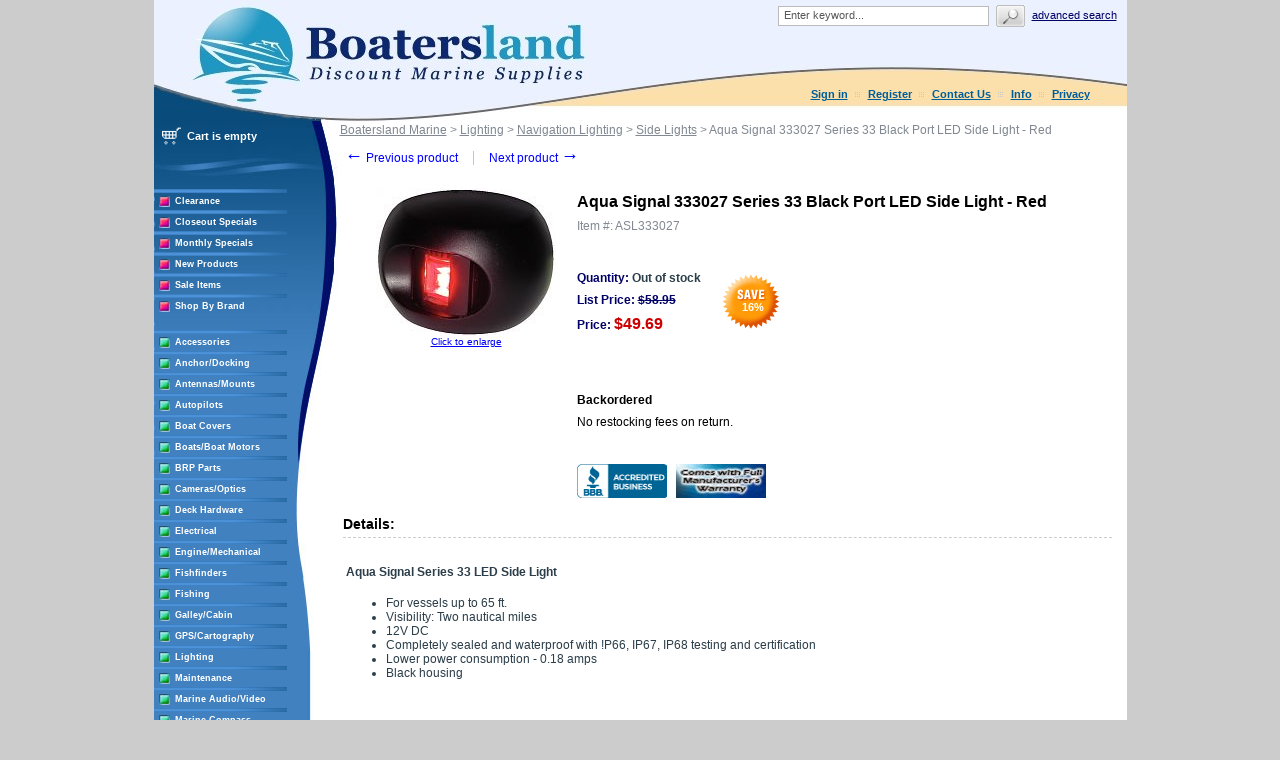

--- FILE ---
content_type: text/html; charset=utf-8
request_url: https://www.google.com/recaptcha/api2/aframe
body_size: -84
content:
<!DOCTYPE HTML><html><head><meta http-equiv="content-type" content="text/html; charset=UTF-8"></head><body><script nonce="05Fk0isyDPeZSXzvZIRF7A">/** Anti-fraud and anti-abuse applications only. See google.com/recaptcha */ try{var clients={'sodar':'https://pagead2.googlesyndication.com/pagead/sodar?'};window.addEventListener("message",function(a){try{if(a.source===window.parent){var b=JSON.parse(a.data);var c=clients[b['id']];if(c){var d=document.createElement('img');d.src=c+b['params']+'&rc='+(localStorage.getItem("rc::a")?sessionStorage.getItem("rc::b"):"");window.document.body.appendChild(d);sessionStorage.setItem("rc::e",parseInt(sessionStorage.getItem("rc::e")||0)+1);localStorage.setItem("rc::h",'1769908135671');}}}catch(b){}});window.parent.postMessage("_grecaptcha_ready", "*");}catch(b){}</script></body></html>

--- FILE ---
content_type: text/javascript
request_url: https://ep1.adtrafficquality.google/bg/_g_nsx4UqdKyh4jifORbPXmprgjQBmtGe2MFDd6ZQuE.js
body_size: 20824
content:
//# sourceMappingURL=[data-uri]
(function(){var F=function(b,w,L,C,V,K,W,Q,D,N){for(N=53;N!=87;)if(N==w)N=(C-3&4)<3&&C-1>=29?45:93;else if(N==93)N=C+1>=7&&C<<1<b?28:59;else{if(N==59)return D;if(N==53)N=w;else if(N==28)D=L,N=59;else if(N==45){a:{if((W=(Q=z.trustedTypes,V),!Q)||!Q.createPolicy){D=W;break a}try{W=Q.createPolicy(K,{createHTML:q,createScript:q,createScriptURL:q})}catch(k){if(z.console)z.console[L](k.message)}D=W}N=93}}},q=function(b){return F.call(this,25,57,b,6)},z=this||self;(0,eval)(function(b,w){return(w=F(25,57,"error",30,null,"bg"))&&b.eval(w.createScript("1"))===1?function(L){return w.createScript(L)}:function(L){return""+L}}(z)(Array(Math.random()*7824|0).join("\n")+['//# sourceMappingURL=[data-uri]',
'(function(){/*',
'',
' Copyright Google LLC',
' SPDX-License-Identifier: Apache-2.0',
'*/',
'var NK=function(N,L,w,C,D,W,z,Q){for(z=53;z!=87;)if(z==53)z=57;else if(z==59)z=(N|64)==N?86:45;else if(z==45)z=(N+6&56)>=N&&(N+6^27)<N?37:28;else if(z==34){a:{for(W in D)if(C.call(void 0,D[W],W,D)){Q=L;break a}Q=w}z=93}else if(z==57)z=(N<<1&6)>=4&&N>>2<9?34:93;else if(z==4)Q=Math.floor(this.K()),z=59;else{if(z==28)return Q;if(z==93)z=N+4>>4<4&&(N>>1&15)>=8?4:59;else if(z==86){a:{if(typeof C==="string"){Q=typeof w!=="string"||w.length!=L?-1:C.indexOf(w,0);break a}for(D=0;D<C.length;D++)if(D in C&&C[D]===w){Q=D;break a}Q=-1}z=45}else z==37&&(typeof C.className=="string"?C.className=w:C.setAttribute&&C.setAttribute(L,w),z=28)}},wk=function(N,L,w,C,D){for(C=26;C!=20;)if(C==92)C=(L&126)==L?38:12;else if(C==44)this[this+""]=this,C=6;else{if(C==6)return D;C==38?(this.l=w,C=12):C==17?C=(L<<1&7)==2?32:92:C==32?(D=h(15,N,8192,false,w),C=92):C==26?C=17:C==12&&(C=(L-9^13)<L&&(L-4|5)>=L?44:6)}},I=function(N,L,w,C,D,W,z,Q,q,V,K){for(K=44;K!=80;)if(K==5)K=(C<<1&15)>=11&&C-9<29?0:87;else if(K==87)K=(C|24)==C?20:61;else if(K==91)q++,K=45;else if(K==86)oa(16,28,N,null,z,L,Q,W,D),K=61;else{if(K==94)return V;K==69?(bH.call(this,w,N||CE.bK(),L),K=94):K==7?(q=N,K=73):K==36?(I(0,L,false,26,D[q],W,z,Q),K=91):K==20?K=Q&&Q.once?86:59:K==61?K=((C|2)&15)==2?32:79:K==45?K=q<D.length?36:61:K==73?K=45:K==32?(t(N,w,L),L[Q8]=2796,K=79):K==0?(V=(D=L>>>N*w,-~(D|255)-(D&-256)+(D|-256)),K=87):K==59?K=Array.isArray(D)?7:67:K==79?K=(C<<1&15)==2?69:94:K==44?K=5:K==67&&(z=DZ(75,36,z),W&&W[iH]?W.u.add(String(D),z,w,l(14,Q,null)?!!Q.capture:!!Q,L):a(L,null,false,10,w,D,Q,z,W),K=61)}},KE=function(N,L,w,C,D,W,z,Q,q,V){for(q=68;q!=15;)if(q==95)W=C.type,Q=C.proxy,z.removeEventListener?z.removeEventListener(W,Q,C.capture):z.detachEvent?z.detachEvent(zk(53,24,"on",W),Q):z.addListener&&z.removeListener&&z.removeListener(Q),qK--,D=FL(z,18),q=23;else if(q==85)z=C.src,q=63;else if(q==39)q=D.O6==L?12:87;else if(q==84)D=C.type,q=40;else if(q==91)V8(28,15,true,C),q=86;else if(q==9)V=L&&L.parentNode?L.parentNode.removeChild(L):null,q=53;else{if(q==54)return V;if(q==63)q=z&&z[iH]?58:95;else{if(q==51)throw Error("Invalid decorator function "+L);if(q==58)KE(11,L,z.u,C),q=87;else if(q==31)q=typeof L!=="function"?51:81;else{if(q==22)throw Error("Invalid class name "+w);q==49?q=typeof C!=="number"&&C&&!C.ZJ?85:87:q==87?q=(N-7^14)>=N&&(N-8^4)<N?60:81:q==42?(L.YT&&L.YT.forEach(w,void 0),q=54):q==36?q=(N|24)==N?49:87:q==10?(delete w.N[D],w.O6--,q=36):q==44?(KE(17,L,D,C),q=39):q==70?(V8(28,17,w,C),q=87):q==64?q=(N&59)==N?84:36:q==12?(D.src=null,z[ka]=null,q=87):q==68?q=64:q==81?q=((N|1)&15)==3?9:53:q==53?q=N-8&25?54:42:q==86?q=w.N[D].length==L?10:36:q==60?q=w?31:22:q==40?q=D in w.N&&Gk(15,81,L,w.N[D],C)?91:36:q==23&&(q=D?44:70)}}}},Gk=function(N,L,w,C,D,W,z,Q,q){for(Q=27;Q!=86;)if(Q==13)C.M8(function(V){W=V},w,D),q=W,Q=29;else if(Q==31)Q=((L^25)&N)>=0&&L+5>>4<1?13:29;else if(Q==29)Q=(L<<1&N)==4?56:73;else if(Q==27)Q=31;else if(Q==83)q=Object.prototype.hasOwnProperty.call(w,Al)&&w[Al]||(w[Al]=++y8),Q=40;else if(Q==58)Q=(L^95)>>4?8:20;else if(Q==88)Jl.call(this),this.u=new hl(this),this.wt=this,this.q8=null,Q=58;else if(Q==73)Q=(L|40)==L?88:58;else if(Q==20)z=NK(66,1,D,C),(W=z>=w)&&Array.prototype.splice.call(C,z,1),q=W,Q=8;else if(Q==56)this.n++,C=w-this.V,this.V+=C/this.n,this.nU+=C*(w-this.V),Q=73;else{if(Q==40)return q;Q==8&&(Q=(L^26)&9?40:83)}},oa=function(N,L,w,C,D,W,z,Q,q,V,K,b){for(K=99;K!=4;)if(K==40)oa(16,24,0,null,D,W,z,Q,q[V]),K=66;else if(K==70)K=L<<2&14?33:5;else if(K==98)C=Math.floor(Math.random()*this.n),C<50&&(this.o[C]=w),K=7;else if(K==78)V=w,K=34;else if(K==29)K=V<q.length?40:33;else if(K==17)K=L+4>>2<L&&(L+5&72)>=L?72:7;else if(K==34)K=29;else if(K==46)K=(L&46)==L?53:70;else{if(K==31)return b;K==5?K=Array.isArray(q)?78:57:K==72?(this.n++,K=44):K==7?K=L+3>>3==2?52:31:K==33?K=(L|88)==L?22:17:K==99?K=46:K==81?(this.o.push(w),K=7):K==57?(D=DZ(75,38,D),Q&&Q[iH]?Q.u.add(String(q),D,true,l(20,z,C)?!!z.capture:!!z,W):a(W,null,false,N,true,q,z,D,Q),K=33):K==52?(b=h(23,0,8192,true,w),K=31):K==44?K=this.o.length<50?81:98:K==66?(V++,K=29):K==22?(this.r6=this.r6,this.i=this.i,K=17):K==53&&(z=typeof W,Q=z!=C?z:W?Array.isArray(W)?"array":z:"null",b=Q==D||Q==C&&typeof W.length==w,K=70)}},aa=function(N,L,w,C,D,W,z,Q,q,V,K,b,k){if(L+5>>1<L&&(L-4^17)>=L)if(w=OQ("null",D,"number")==="array"?D:[D],this.O)C(this.O);else try{N=!this.A.length&&!this.X,T([Ia,[],w,C,W],21,this),W&&!N||E(62,0,this,W,true)}catch(F){tl(2,this,30,F,"~"),C(this.O)}return((L&29)==L&&(k=b=function(){for(var F=3;F!=16;){if(F==91)return G;if(F==73)F=z==W?37:52;else if(F==52)F=z==C?95:20;else if(F==3)F=w.l==w?4:16;else if(F==83)Q&&q&&Q.removeEventListener(q,b,dk),F=16;else if(F==95){var y=!w.A.length&&!w.X;F=(T(A,61,w),y&&E(14,0,w,false,false),91)}else if(F==37){var G=E(30,(T(A,29,w),0),w,false,false);F=91}else if(F==20)G=lH(w,"load",A,null),F=91;else if(F==78)var A=[(F=73,Ra),D,N,void 0,Q,q,arguments];else F==4&&(F=w.B?78:83)}}),L|32)==L&&(V=rk,K=N&C,w=[-27,13,53,-51,31,-40,w,-2,-51,72],q=UQ[z.T](z.A_),q[z.T]=function(F){K+=(Q=F,6+C*N),K&=C},q.concat=function(F,y,G,A){return A=(Q=(F=(y=D%16+1,-37)*D*D*Q+1*D*D*y-y*Q+37*Q*Q-481*D*Q+K-2775*Q+w[K+51&C]*D*y+(V()|W)*y,void 0),w[F]),w[(G=K+37,-1-~(G|C)-(G^C))+(2+(N&-3)-(N^2))]=A,w[K+(N&2)]=13,A},k=q),k},a=function(N,L,w,C,D,W,z,Q,q,V,K,b,k,F,y,G){for(F=93;F!=21;)if(F==9)F=V?90:44;else if(F==39)F=N?10:44;else if(F==63)F=b.proxy?18:27;else if(F==6)q.addListener(k),F=22;else if(F==68)F=(C&26)==C?75:18;else{if(F==95)return G;if(F==20)F=(C^70)>>3==2?16:77;else if(F==46)q=l(16,z,w)?!!z.capture:!!z,Q=DZ(75,6,Q),F=87;else if(F==78)a(N,0,null,42,D,W[K],z,Q),F=73;else if(F==97)F=Array.isArray(W)?76:46;else if(F==76)K=L,F=7;else if(F==80)F=q.addListener&&q.removeListener?6:84;else if(F==75)F=W?8:56;else if(F==93)F=68;else{if(F==56)throw Error("Invalid event type");if(F==34)W=XL(74,N,7,w),z=NK(65,L,D,W)>=0,F=53;else if(F==87)F=N&&N[iH]?66:39;else if(F==22)qK++,F=18;else if(F==16){a:{if(W=(D=H.trustedTypes,N),!D||!D.createPolicy){G=W;break a}try{W=D.createPolicy(w,{createHTML:eF,createScript:eF,createScriptURL:eF})}catch(A){if(H.console)H.console[L](A.message)}G=W}F=77}else{if(F==84)throw Error("addEventListener and attachEvent are unavailable.");F==53?(G=z,F=95):F==66?(N.u.remove(String(W),Q,q,D),F=44):F==24?(q.attachEvent(zk(53,25,"on",W.toString()),k),F=22):F==17?F=K<W.length?78:44:F==77?F=(C|40)==C?97:44:F==2?F=N.classList?67:34:F==8?(K=l(8,z,L)?!!z.capture:!!z,(V=FL(q,3))||(q[ka]=V=new hl(q)),b=V.add(W,Q,D,K,N),F=63):F==32?(y=function(){},y.prototype=N.prototype,L.Z=N.prototype,L.prototype=new y,L.prototype.constructor=L,L.fB=function(A,d,O){for(var U=27;U!=80;)if(U==89)r[Y-w]=arguments[Y],U=40;else if(U==40)Y++,U=43;else{if(U==22)return N.prototype[d].apply(A,r);if(U==43)U=Y<arguments.length?89:22;else if(U==57)U=43;else if(U==27)var r=Array((U=57,arguments).length-w),Y=w}},F=20):F==71?F=q.addEventListener?91:54:F==54?F=q.attachEvent?24:80:F==18?F=C>>1&30?20:32:F==7?F=17:F==73?(K++,F=17):F==44?F=(C&45)==C?2:95:F==67?(z=N.classList.contains(D),F=53):F==10?(V=FL(N,19),F=9):F==91?(Ya||(z=K),z===void 0&&(z=w),q.addEventListener(W.toString(),k,z),F=22):F==27?(k=V8(28,29),b.proxy=k,k.src=q,k.listener=b,F=71):F==90&&((b=V.U6(W,Q,q,D))&&KE(28,0,true,b),F=44)}}}},V8=function(N,L,w,C,D,W,z,Q,q,V,K,b){for(b=38;b!=79;)if(b==39)V=function(k){return w.call(V.src,V.listener,k)},w=Tk,K=V,b=64;else if(b==66)q=z=w,W=[],b=24;else if(b==19)b=q<D.length?3:58;else if(b==33)b=(L+8^5)>=L&&L-7<<1<L?66:4;else if(b==24)b=19;else if(b==15)W[z++]=Q,b=2;else if(b==3)Q=D.charCodeAt(q),b=6;else if(b==45)b=(L+3^31)>=L&&(L-3^14)<L?39:64;else if(b==58)K=W,b=4;else if(b==89)C.ZJ=w,C.listener=null,C.proxy=null,C.src=null,C.w6=null,b=33;else if(b==64)b=(L-9|N)>=L&&L+6>>1<L?89:33;else if(b==2)q++,b=19;else{if(b==4)return K;b==6?b=Q>C?55:15:b==55?(W[z++]=Q&C,Q>>=8,b=15):b==38&&(b=45)}},XL=function(N,L,w,C,D,W,z,Q,q,V,K,b){for(K=83;K!=99;)if(K==34)b=L.classList?L.classList:T(C,86,"class",L).match(/\\S+/g)||[],K=40;else if(K==N)Array.isArray(z)&&(z=z.join(" ")),q="aria-"+W,K=39;else if(K==91)D.setAttribute(q,z),K=11;else if(K==33)V=ZZ,W in V?D.setAttribute(q,V[W]):D.removeAttribute(q),K=11;else if(K==6)K=(w+5&50)<w&&(w-7^31)>=w?34:40;else if(K==40)K=(w>>1&11)==1?93:81;else if(K==81)K=(w-5|56)>=w&&(w-6|48)<w?N:11;else if(K==44)Q={},ZZ=(Q.atomic=false,Q.autocomplete="none",Q.dropeffect="none",Q.haspopup=false,Q.live=C,Q.multiline=false,Q.multiselectable=false,Q.orientation="vertical",Q.readonly=false,Q.relevant="additions text",Q.required=false,Q.sort="none",Q[L]=false,Q.disabled=false,Q.hidden=false,Q.invalid="false",Q),K=33;else if(K==93)b=UQ[C](UQ.prototype,{document:L,propertyIsEnumerable:L,length:L,console:L,replace:L,floor:L,pop:L,prototype:L,call:L,stack:L,splice:L,parent:L}),K=81;else if(K==83)K=6;else if(K==32)K=ZZ?33:44;else if(K==39)K=z===""||z==void 0?32:91;else if(K==11)return b},zk=function(N,L,w,C,D,W,z,Q,q){for(q=71;q!=35;)if(q==76)q=(L+6^2)>=L&&(L+8^16)<L?68:5;else{if(q==5)return Q;if(q==68)this.Qq=H.document||document,q=5;else if(q==96)q=(L<<2&8)<5&&(L-6&7)>=2?72:76;else if(q==71)q=22;else if(q==72)Q=C in EQ?EQ[C]:EQ[C]=w+C,q=76;else if(q==22)q=(L&111)==L?N:96;else if(q==N){a:{if(z=C.length,z>w){for(D=(W=Array(z),w);D<z;D++)W[D]=C[D];Q=W;break a}Q=[]}q=96}}},P=function(N,L,w,C,D,W,z){if((N&((N+5^22)<N&&(N-5|19)>=N&&(C=UQ[w.T](w.vM),C[w.T]=function(){return L},C.concat=function(Q){L=Q},z=C),61))==N)a:{if(L.J){z=pE(L.D,L);break a}z=(C=uH(6,L,true,8),-~(C|128)-2*(C&-129)-(~C^128)+2*(C|-129)&&(C^=128,w=uH(6,L,true,2),C=(C<<2)+(w|0)),C)}if((N^34)<13&&(N^5)>>4>=0){for(W=(D=P(28,C),L);w>L;w--)W=W<<8|Py(C);t(D,C,W)}return z},DZ=function(N,L,w,C,D,W,z,Q,q,V,K){for(V=17;V!=80;)if(V==0)z=W.length,Q=typeof W==="string"?W.split(C):W,q=w,V=60;else if(V==89)V=(L|4)>>4<4&&(L<<1&3)>=2?N:43;else if(V==43)V=(L<<1&15)==2?1:30;else if(V==17)V=20;else if(V==38)w(function(b){b(C)}),K=[function(){return C},function(){}],V=65;else if(V==13)V=q<z?61:8;else if(V==39)V=94;else if(V==74)V=Q<w.length?12:83;else if(V==78)q++,V=13;else if(V==8)V=(L&56)==L?38:65;else if(V==N)z=[],W=Q=0,V=96;else if(V==60)V=13;else if(V==20)V=(L^53)>>4?8:0;else if(V==83)K=z,V=43;else if(V==61)q in Q&&D.call(void 0,Q[q],q,W),V=78;else if(V==12)D=D<<C|w[Q],W+=C,V=39;else if(V==56)V=94;else if(V==37)Q++,V=74;else{if(V==30)return K;if(V==90)W-=8,z.push(D>>W&255),V=56;else if(V==96)V=74;else if(V==1)vy.call(this,w?w.type:""),this.relatedTarget=this.currentTarget=this.target=null,this.button=this.screenY=this.screenX=this.clientY=this.clientX=this.offsetY=this.offsetX=0,this.key="",this.charCode=this.keyCode=0,this.metaKey=this.shiftKey=this.altKey=this.ctrlKey=false,this.state=null,this.pointerId=0,this.pointerType="",this.timeStamp=0,this.lK=null,w&&this.init(w,C),V=30;else if(V==94)V=W>7?90:37;else if(V==65)V=(L>>2&7)==1?84:89;else if(V==84){a:{if(typeof w==="function"){K=w;break a}K=w[w[fE]||(w[fE]=function(b){return w.handleEvent(b)}),fE]}V=89}}},h=function(N,L,w,C,D,W,z,Q,q,V,K){for(K=72;K!=54;)if(K==72)K=63;else if(K==60)V=this.n===0?0:Math.sqrt(this.nU/this.n),K=43;else if(K==57)K=(N&59)==N?42:0;else if(K==63)K=(N-7^20)>=N&&(N-9^30)<N?60:43;else if(K==42)this[this+""]=this,V=Promise.resolve(),K=0;else if(K==35){a:if(z=window.btoa){for(Q="",q=L;q<D.length;q+=w)Q+=String.fromCharCode.apply(null,D.slice(q,q+w));W=z(Q),C&&(W=W.replace(/\\+/g,"-").replace(/\\//g,"_").replace(/=/g,"")),V=W;break a}K=5}else if(K==5)K=(N&83)==N?68:85;else{if(K==85)return V;K==43?K=(N&124)==N?41:57:K==41?(this.type=L,this.currentTarget=this.target=w,this.defaultPrevented=this.Aj=false,K=57):K==68?(V=!!(D=C.E6,(D|L)-(D^w)+(~D&w)),K=85):K==0&&(K=(N-9|12)<N&&(N+1&60)>=N?35:5)}},By=function(N,L,w,C,D,W,z,Q,q){for(q=12;q!=38;)if(q==37)q=(L-7|53)>=L&&(L+4&61)<L?61:91;else{if(q==91)return Q;if(q==12)q=35;else if(q==61)Q=gk(16,w,C,W)&&h(65,w,W,C)!=D&&(!(z=C.Us,-~(z|W)-(z&~W)+(z|~W))||C.dispatchEvent(mE(2,8,4,32,1,2,D,W)))&&!C.i,q=91;else if(q==18)this.src=w,this.O6=0,this.N={},q=37;else if(q==22)q=L-5&15?87:11;else if(q==64)q=22;else if(q==35)q=L-4<<2>=L&&(L-4|26)<L?64:22;else if(q==9){for(z in((D={},Array.prototype.forEach).call(XL(N,w,19,"string"),function(V){D[V]=true}),Array.prototype.forEach).call(C,function(V){D[V]=true}),W="",D)W+=W.length>0?" "+z:z;q=(NK(12,"class",W,w),87)}else q==11?q=w.classList?68:9:q==68?(Array.prototype.forEach.call(C,function(V,K,b){for(b=30;b!=49;)b==91?b=a(w,1,"string",5,V)?49:4:b==35?(w.classList.add(V),b=49):b==30?b=w.classList?35:91:b==4&&(K=T("string",84,"class",w),NK(13,"class",K+(K.length>0?" "+V:V),w),b=49)}),q=87):q==87&&(q=(L&42)==L?18:37)}},T=function(N,L,w,C,D,W,z,Q,q){for(Q=4;Q!=18;)if(Q==61)w.A.splice(0,0,N),Q=44;else if(Q==4)Q=68;else if(Q==39)W.classList?W.classList.remove(z):a(W,C,D,9,z)&&NK(44,N,Array.prototype.filter.call(XL(74,W,9,D),function(V){return V!=z}).join(w),W),Q=67;else if(Q==55)Q=(L^25)>>4==4?86:75;else if(Q==53)C=N,q=function(){return C<w.length?{done:false,value:w[C++]}:{done:true}},Q=55;else if(Q==44)Q=(L|7)>>4?55:53;else if(Q==67)Q=(L&91)==L?66:77;else if(Q==66)q=N,Q=77;else if(Q==77)Q=L-5&7?44:61;else if(Q==68)Q=L<<1&15?67:39;else if(Q==86)q=typeof C.className==N?C.className:C.getAttribute&&C.getAttribute(w)||"",Q=75;else if(Q==75)return q},xa=function(N,L,w,C,D,W,z,Q,q,V,K,b,k,F,y){for(F=75;F!=77;)if(F==27)F=33;else if(F==61)F=(N|7)>>4?33:27;else if(F==36)F=(N-2^29)<N&&(N-7^25)>=N?42:41;else{if(F==41)return y;if(F==75)F=61;else if(F==42)y=(V=sQ[L.substring(0,3)+"_"])?V(L.substring(3),w,C,D,W,z,Q,q):DZ(75,8,w,L),F=41;else if(F==33)F=(N|48)==N?51:36;else if(F==51){a:{if(W.l=((W.j+=(k=(K=(q=W.ST>(D||W.tj++,L)&&W.X&&W.u0&&W.eT<=1&&!W.J&&!W.R&&(!D||W.mj-w>1)&&document.hidden==0,(z=W.tj==4)||q)?W.K():W.KU,K-W.KU),k>>14>L),W.F)&&(W.F=(b=W.F,V=(W.j+1>>2)*(k<<2),(V|L)+~(b&V)-(~b|V))),W.j+1)>>2!=L||W.l,z||q)W.KU=K,W.tj=L;if(!q){y=false;break a}if(K-(W.ST>W.X2&&(W.X2=W.ST),W).uK<W.ST-(C?255:D?5:2)){y=false;break a}y=(W.R=((t(333,W,(Q=v(W,(W.mj=w,D)?371:333),W).h),W).A.push([nE,Q,D?w+1:w,W.g,W.L]),SF),true)}F=36}}},cy=function(N,L,w,C,D,W,z,Q,q){return(w&((w&99)==w&&(W=Py(C),(W|0)+(~W^N)-(W|-129)&&(W=(D=W&127,z=Py(C)<<L,-(D|0)-1-2*~(D|z)+(D|~z))),q=W),93))==w&&(q=(z=D[W]<<L,Q=D[(W|0)+1]<<16,(Q|0)-(~z^Q)+(z|~Q))|D[(W|2)-~(W&2)-1]<<C|D[(W&3)- -4+(W^3)+(W|-4)]),q},E=function(N,L,w,C,D,W,z,Q,q,V,K){for(V=73;V!=17;)if(V==34){a:if(w.A.length){(w.X&&":TQR:TQR:"(),w).X=true,w.u0=C;try{Q=w.K(),w.uK=Q,w.KU=Q,w.tj=L,w.X2=L,z=FL(0,9,"~","load",null,C,w),W=D?0:10,q=w.K()-w.uK,w.GO+=q,w.DJ&&w.DJ(q-w.H,w.g,w.L,w.X2),w.H=L,w.L=false,w.g=false,q<W||w.d6--<=L||(q=Math.floor(q),w.RI.push(q<=254?q:254))}finally{w.X=false}K=z;break a}V=68}else if(V==10)V=(N<<1&16)<4&&N-9>>4>=2?84:76;else if(V==84)L.classList?Array.prototype.forEach.call(w,function(b){T("class",32," ",1,"string",L,b)}):NK(43,"class",Array.prototype.filter.call(XL(74,L,8,"string"),function(b){return!(NK(64,1,b,w)>=0)}).join(" "),L),V=76;else{if(V==76)return K;if(V==16)this.listener=D,this.proxy=null,this.src=w,this.type=C,this.capture=!!L,this.w6=W,this.key=++jh,this.CU=this.ZJ=false,V=59;else if(V==59)V=N+2&15?68:34;else if(V==11)V=N>>1&10?59:16;else if(V==73)V=11;else if(V==88){for(z in Q=L,C.N){for(D=C.N[W=L,z];W<D.length;W++)++Q,V8(28,16,w,D[W]);delete (C.O6--,C.N)[z]}V=10}else V==68&&(V=(N>>1&3)==1?88:10)}},gk=function(N,L,w,C,D,W,z){for(W=74;W!=9;)if(W==74)W=94;else if(W==60)W=(N|40)==N?41:62;else if(W==94)W=(N^24)>>4?17:91;else if(W==17)W=(N-2|26)>=N&&(N-9|60)<N?37:60;else if(W==41)Nf.call(this),L||wG||(wG=new o5),this.F2=false,this.BM=this.Jj=this.YT=this.N8=this.W=null,this.kl=false,this.BD=void 0,W=62;else if(W==37)L.bK=function(){return L.aI?L.aI:L.aI=new L},L.aI=void 0,W=60;else if(W==91)z=!!(D=w.F_,(C|L)- -1+(D|~C)),W=17;else if(W==62)return z},tl=function(N,L,w,C,D,W,z,Q,q,V,K){for(K=62;K!=4;)if(K==56)K=(w-3^15)<w&&(w+4&44)>=w?48:9;else if(K==48)L.O=((L.O?L.O+D:"E:")+C.message+":"+C.stack).slice(0,2048),K=9;else if(K==41)K=(w>>N&7)>=N&&((w|8)&4)<1?81:56;else if(K==62)K=41;else if(K==81)W=C,W=(q=W<<13,N*~(W&q)-~W-~q),W=(Q=W>>17,-(~W^Q)+(~W&Q)+(W|~Q)),W=(z=W<<5,-(~W^z)+(~W&z)+(W|~z)),(W=-(L|0)+(W|L)-~L+(~W^L))||(W=1),V=D^W,K=56;else if(K==9)return V},mE=function(N,L,w,C,D,W,z,Q,q,V){for(V=94;V!=76;)if(V==45)V=(L|N)&5?57:49;else if(V==94)V=27;else{if(V==57)return q;if(V==35)V=(L|24)==L?69:45;else if(V==69)q=Math.floor(this.GO+(this.K()-this.uK)),V=45;else if(V==27)V=((L^6)&8)<3&&L+4>>4>=1?11:35;else if(V==49){a:{switch(Q){case D:q=z?"disable":"enable";break a;case W:q=z?"highlight":"unhighlight";break a;case w:q=z?"activate":"deactivate";break a;case 8:q=z?"select":"unselect";break a;case 16:q=z?"check":"uncheck";break a;case C:q=z?"focus":"blur";break a;case 64:q=z?"open":"close";break a}throw Error("Invalid component state");}V=57}else if(V==11){a:{if(this.n===0){q=[0,0];break a}q=(this.o.sort(function(K,b){return K-b}),[this.n,this.o[this.o.length>>1]])}V=35}}},Cg=function(N,L,w,C,D,W,z,Q,q,V,K,b){for(b=24;b!=25;)if(b==0)b=N<C.length?9:99;else if(b==23)b=(W=Lg[D])?91:54;else if(b==74)b=Q?82:97;else if(b==11)b=74;else if(b==81)b=(z>>1&8)<4&&(z<<2&7)>=0?96:17;else if(b==68)b=(q=w)?84:13;else if(b==13)Q=this.constructor,b=11;else if(b==84)this.v=q,b=22;else if(b==38)b=74;else if(b==82)D=Gk(15,14,Q),b=23;else if(b==24)b=81;else if(b==99)q+=q<<3,q=(D=q>>11,-(q&D)+-2-~D-(~q|D)),W=q+(q<<15)>>>0,Q=new Number((V=(1<<w)-1,-1-~(W|V)-(W^V))),Q[0]=(W>>>w)%L,K=Q,b=17;else if(b==54)Q=(N=Object.getPrototypeOf(Q.prototype))&&N.constructor,b=38;else if(b==64)b7.call(this,L),b=68;else if(b==9)q+=C.charCodeAt(N),q+=q<<10,q^=q>>6,b=26;else if(b==91)b=97;else if(b==17)b=z+8>>1<z&&(z+8&61)>=z?64:22;else if(b==88)b=0;else if(b==97)q=W?typeof W.bK==="function"?W.bK():new W:null,b=84;else if(b==26)N++,b=0;else{if(b==22)return K;b==96&&(q=N=0,b=88)}},FL=function(N,L,w,C,D,W,z,Q,q,V,K,b,k,F,y,G){for(k=(F=10,21);;)try{if(F==56)break;else if(F==78)y=function(A){A&&Q.appendChild(typeof A==="string"?z.createTextNode(A):A)},V=D,F=21;else if(F==21)F=31;else{if(F==46)return b;if(F==19)k=21,tl(2,z,28,G,w),F=5;else if(F==89)y(K),F=61;else if(F==10)F=29;else if(F==74)F=z.A.length?50:16;else if(F==55)F=74;else if(F==90)F=(L>>1&7)==1?14:42;else if(F==31)F=V<W.length?45:46;else if(F==76)F=!oa(16,10,w,N,C,K)||l(6,K,null)&&K.nodeType>0?89:63;else if(F==29)F=(L-9^11)>=L&&L+7>>1<L?55:90;else if(F==64)F=W&&z.R?33:17;else if(F==45)K=W[V],F=76;else if(F==61)V++,F=31;else if(F==50)z.R=D,Q=z.A.pop(),F=26;else if(F==16)b=q,F=90;else if(F==33)V=z.R,V(function(){E(78,N,z,true,true)}),F=16;else if(F==14)w=N[ka],b=w instanceof hl?w:null,F=42;else if(F==17)F=74;else if(F==5)k=21,F=64;else if(F==26)k=76,q=lH(z,C,Q,D),F=5;else if(F==42)F=(L>>2&11)==1?78:46;else if(F==63){a:{if(K&&typeof K.length==w){if(l(18,K,null)){q=typeof K.item=="function"||typeof K.item=="string";break a}if(typeof K==="function"){q=typeof K.item=="function";break a}}q=false}F=(DZ(75,50,0,"",y,q?zk(53,3,0,K):K),61)}}}catch(A){if(k==21)throw A;k==76&&(G=A,F=19)}},l=function(N,L,w,C,D,W,z,Q,q,V,K,b,k,F,y){for(F=17;F!=46;)if(F==48)F=(N&62)==N?82:77;else if(F==77)F=N+7>>1<N&&(N-9^14)>=N?94:54;else if(F==54)F=(N-5&7)==2?75:6;else if(F==75){a:{if(!(z=L.u.N[String(D)],z)){y=true;break a}for(K=!(z=z.concat(),0),Q=w;Q<z.length;++Q)(q=z[Q])&&!q.ZJ&&q.capture==W&&(V=q.w6||q.src,b=q.listener,q.CU&&KE(16,w,L.u,q),K=b.call(V,C)!==false&&K);y=K&&!C.defaultPrevented}F=6}else if(F==82)C=typeof L,y=C=="object"&&L!=w||C=="function",F=77;else if(F==94)k=function(){},W=void 0,C=$2(w,function(G,A){for(A=22;A!=98;)A==10?(L&&SF(L),W=G,k(),k=void 0,A=98):A==22&&(A=k?10:98)},!!L),D=C[1],z=C[0],y={invoke:function(G,A,d,O,U,r,Y){for(r=45;r!=1;){if(r==82)return O=z(d),G&&G(O),O;r==54?r=W?20:11:r==43?r=A?54:82:r==11?(U=k,k=function(){U(),SF(Y)},r=1):r==20?(Y(),r=1):r==45&&(Y=function(){W(function(Z){SF(function(){G(Z)})},d)},r=43)}},pe:function(G){D&&D(G)}},F=54;else if(F==17)F=48;else if(F==6)return y},W8=function(N,L,w,C,D,W,z,Q){for(Q=43;Q!=9;)if(Q==30)Q=L>>N<16&&(L>>1&3)>=N?22:5;else if(Q==95)Q=(L&123)==L?79:30;else if(Q==79)z=!!(W=C.es,-~(W&D)+(W^D)+(~W^D))&&gk(17,w,C,D),Q=30;else{if(Q==5)return z;Q==43?Q=95:Q==22&&(Q=5)}},Dl=function(N,L,w,C,D,W,z,Q,q,V,K){for(V=29;V!=55;)if(V==52)D=true,V=54;else if(V==86)V=(L+6&63)>=L&&(L-1|6)<L?97:N;else if(V==97){a:{for(q=w;q<D.length;++q)if(Q=D[q],!Q.ZJ&&Q.listener==C&&Q.capture==!!z&&Q.w6==W){K=q;break a}K=-1}V=N}else if(V==45)z=new Qg(C,this),W=w.w6||w.src,Q=w.listener,w.CU&&KE(29,0,true,w),D=Q.call(W,z),V=54;else if(V==58)V=w.ZJ?52:45;else if(V==54)K=D,V=62;else if(V==29)V=23;else if(V==79)V=86;else{if(V==N)return K;V==62?V=(L-4|45)>=L&&(L+1^29)<L?79:86:V==23&&(V=(L|5)>>3==1?58:62)}},qf=function(N,L,w,C,D,W){w.xT.length>D?i7([zD,36],L,N,w):(w.xT.push(w.B.slice()),w.B[W]=void 0,t(W,w,C))},b7=function(N){return gk.call(this,40,N)},FD=function(N,L,w,C,D,W){return l.call(this,9,L,N,w,C,D,W)},Vg=function(N,L,w){return I.call(this,L,w,N,9)},g=function(N,L,w,C,D,W,z,Q,q){if(w.l==w)for(q=v(w,N),N==90||N==330||N==40?(W=function(V,K,b,k,F,y,G,A,d){for(A=83,G=61;;)try{if(A==96)break;else if(A==2)A=q.q2!=k?38:98;else if(A==98)q.push(q.rt[b&7]^V),A=96;else{if(A==68)throw G=61,d;A==15?(G=55,q.rt=Kg(8,6,2,F,24,cy(128,24,5,8,q,K),cy(128,24,8,8,q,(K|0)+4)),A=98):A==83?(b=q.length,k=(b|0)-4>>3,A=2):A==38&&(q.q2=k,K=(y=k<<3,(y&4)-~(y&4)+-10-(~y^4)),F=[0,0,Q[1],Q[2]],A=15)}}catch(O){if(G==61)throw O;G==55&&(d=O,A=68)}},Q=v(w,244)):W=function(V){q.push(V)},C&&W(C&255),D=0,z=L.length;D<z;D++)W(L[D])},i7=function(N,L,w,C,D,W,z,Q,q,V,K,b,k,F){if(!C.N2&&(K=void 0,N&&N[0]===zD&&(K=N[2],L=N[1],N=void 0),b=v(C,386),b.length==0&&(z=v(C,371)>>3,b.push(L,z>>8&255,z&255),K!=void 0&&b.push(K&255)),D="",N&&(N.message&&(D+=N.message),N.stack&&(D+=":"+N.stack)),Q=v(C,229),Q[0]>3)){(W=(D=k2(((D=D.slice(0,(q=Q[0],(q|3)+~(q|3)+(~q^3)-2*(~q|3))),Q)[0]-=(k=D.length,2*(k|3)-(k&-4)-(~k&3)),D),192),C).l,C).l=C;try{C.yq?(F=(F=v(C,409))&&F[F.length-1]||95,(V=v(C,382))&&V[V.length-1]==F||g(382,[F&255],C)):g(409,[95],C),g(90,S(2,D.length).concat(D),C,w)}finally{C.l=W}}},GD=function(){return Dl.call(this,80,17)},k2=function(N,L,w,C,D,W,z,Q,q,V,K,b,k){for(C=(V=N.replace(/\\r\\n/g,"\\n"),D=0,[]),K=0;D<V.length;D++)W=V.charCodeAt(D),W<128?C[K++]=W:(W<2048?C[K++]=(q=W>>6,-(q|0)+2*(q&L)+(q&-193)+(q^L)):((W&64512)==55296&&D+1<V.length&&(Q=V.charCodeAt(D+1),(Q|0)+~Q-~(Q|64512)-(Q^64512))==56320?(W=(k=1023-(~W&1023)<<10,2*(65536|k)-2*~(65536&k)+-65537+~k)+(z=V.charCodeAt(++D),1023+(~z^1023)-(~z|1023)),C[K++]=(b=W>>18,-1-~(b|240)),C[K++]=W>>12&63|128):C[K++]=(w=W>>12,(w|0)-(~w^224)+(~w|224)),C[K++]=W>>6&63|128),C[K++]=W&63|128);return C},Py=function(N){return N.J?pE(N.D,N):uH(6,N,true,8)},$2=function(N,L,w,C,D,W,z,Q,q){return xa.call(this,18,N,L,w,C,D,W,z,Q,q)},Af=function(N,L,w,C){w=P(8,(C=P(9,L),L)),g(w,S(N,v(L,C)),L)},Jf=function(N,L,w,C,D,W,z,Q){if(!w.O){w.eT++;try{for(Q=(D=0,w).h,W=void 0;--L;)try{if((z=void 0,w).J)W=pE(w.J,w);else{if(D=v(w,333),D>=Q)break;W=v(w,(z=(t(371,w,D),P)(N,w),z))}xa(49,(W&&W[yg]&2048?W(w,L):i7([zD,21,z],0,12,w),0),L,false,false,w)}catch(q){v(w,C)?i7(q,22,12,w):t(C,w,q)}if(!L){if(w.PM){Jf(28,(w.eT--,179774305633),w,105);return}i7([zD,33],0,12,w)}}catch(q){try{i7(q,22,12,w)}catch(V){tl(2,w,29,V,"~")}}w.eT--}},hf=function(N,L){function w(){this.o=(this.n=0,[])}return[function(C){L.cD(C),N.cD(C)},(N=(L=(w.prototype.l0=(w.prototype.cD=function(C,D){return oa.call(this,16,3,C,D)},function(){return mE.call(this,2,17)}),new w),new w),function(C){return N=new (C=L.l0().concat(N.l0()),w),C})]},uH=function(N,L,w,C,D,W,z,Q,q,V,K,b,k,F,y,G,A,d){if(d=v(L,333),d>=L.h)throw[zD,31];for(A=(Q=(z=(k=C,d),0),L.aP.length);k>0;)F=z>>3,W=z%8,q=8-(W|0),V=q<k?q:k,K=L.mT[F],w&&(y=z,D=L,D.U!=y>>N&&(D.U=y>>N,b=v(D,349),D.LU=Kg(8,6,2,[0,0,b[1],b[2]],24,D.F,D.U)),K^=L.LU[F&A]),Q|=(K>>8-(W|0)-(V|0)&(1<<V)-1)<<(k|0)-(V|0),z+=V,k-=V;return t(333,L,(d|0)+(G=Q,C|0)),G},OV=function(N,L,w,C,D,W){return v(w,(t(333,w,(Jf(N,D,w,((W=v(w,333),w.mT)&&W<w.h?(t(333,w,w.h),qf(12,0,w,L,C,333)):t(333,w,L),105)),W)),496))},eF=function(N){return T.call(this,N,17)},I5=function(N,L){function w(){this.nU=this.V=this.n=0}return[function(C){(L.II(C),N).II(C)},(N=(L=((w.prototype.II=function(C,D){return Gk.call(this,15,18,C,D)},w).prototype.f7=function(){return h.call(this,21)},new w),new w),function(C){return N=new (C=[L.f7(),N.f7(),L.V,N.V],w),C})]},tf=function(N,L,w,C,D,W,z){((W=(w=P(53,(D=P(21,(C=-4-2*~(L&4)+-2+(~L&(z=L&3,4)),N)),N)),v(N,D)),C)&&(W=k2(""+W,192)),z&&g(w,S(2,W.length),N),g)(w,W,N)},dG=function(N,L,w,C){try{C=N[((L|0)+2)%3],N[L]=(N[L]|0)-(N[(2*(L|1)-(L&-2)-(~L&1))%3]|0)-(C|0)^(L==1?C<<w:C>>>w)}catch(D){throw D;}},o5=function(){return zk.call(this,53,18)},S=function(N,L,w,C,D){for(D=(N|1)+~(N&1)-3*((w=[],~N)&1)-(N|-2);D>=0;D--)w[2*(N&1)- -2+-4+(N^1)-(D|0)]=(C=L>>D*8,255+(C&-256)-(C^255));return w},l7=function(N,L,w,C,D){return By.call(this,74,5,N,L,w,C,D)},Jl=function(){return oa.call(this,16,89)},rG=function(N,L){for(var w=33;w!=55;)if(w==28)D++,w=27;else if(w==96){var C=arguments[z];for(W in C)N[W]=C[W];var D=(w=37,0)}else if(w==19)w=32;else if(w==27)w=D<R5.length?17:43;else if(w==43)z++,w=32;else if(w==37)w=27;else if(w==17){var W=R5[D];Object.prototype.hasOwnProperty.call(C,W)&&(N[W]=C[W]),w=28}else if(w==33)var z=(w=19,1);else w==32&&(w=z<arguments.length?96:55)},P8=function(N,L,w,C,D,W,z,Q,q,V,K){for(K=(N.A_=XL((N.aP=N[(N.cM=XD,N).yC=UV,a5],74),{get:function(){return this.concat()}},11,N.T),N.vM=UQ[N.T](N.A_,{value:{value:{}}}),0),V=[];K<360;K++)V[K]=String.fromCharCode(K);if((N.h_=(N.LU=(N.R=null,N.uK=0,N.s6=((N.j=1,N).D=void 0,(N.KU=0,N).RI=(N.u0=false,N.IP=0,N.A=[],N.g=(q=window.performance||{},false),N.vD=[],[]),N.J=void 0,N.QC=(N.H=0,0),(N.ST=0,N.mj=(N.b0=[],10001),N.mT=(N.tj=(N.Tz=(N.h=0,N.GO=0,[]),void 0),[]),(N.L=(N.B=[],N.eT=0,false),N.xT=[],N.O=void 0,N.zO=void 0,N.F=void 0,N).U=void 0,N.N2=false,N.d6=25,N.X=!(N.i0=W,1),N.X_=function(b){return wk.call(this,0,8,b)},N.yq=false,N.DJ=Q,N.l=N,N).X2=0,[]),void 0),q.timeOrigin||(q.timing||{}).navigationStart)||0,L&&L.length==2)&&(N.b0=L[1],N.Tz=L[0]),w)try{N.zO=JSON.parse(w)}catch(b){N.zO={}}E(((T([((t(382,N,(I(273,function(b,k,F,y,G,A,d,O){t((y=v(b,(O=v(b,(d=(A=(F=(k=(G=P(29,b),P(57,b)),P(9,b)),P(5,b)),v(b,A)),k)),F)),G),b,aa(y,20,b,1,O,2,d))},(I(452,(t(264,(N.gt=(I(128,function(b){P(34,0,4,b)},(I(361,function(b){Af(1,b)},N,(t(((I(233,function(b,k,F,y,G,A,d,O,U,r,Y,Z,f,p,X){for(X=39;X!=3;)if(X==54)X=b.l==b?37:3;else if(X==62)X=OQ("null",Z,"number")=="object"?92:54;else if(X==37)f=0,p=p>0?p:1,U=Z.length,X=7;else if(X==92){for(A in y=[],Z)y.push(A);Z=(X=54,y)}else X==39?X=xa(48,0,k,true,true,b)?3:36:X==45?X=f<U?64:3:X==64?(F(Z.slice(f,(f|0)+(p|0)),r),X=75):X==75?(f+=p,X=45):X==7?X=45:X==36&&(O=P(56,b),G=P(8,b),d=P(25,b),Y=P(24,b),Z=v(b,O),r=v(b,Y),F=v(b,G),p=v(b,d),X=62)},N,(I(253,(I(428,function(b,k,F,y,G,A){t((A=v((G=v(b,(F=P(9,(y=P((k=P(21,b),25),b),b)),k)),b),y),F),b,G[A])},(I(57,function(b,k,F){F=(k=P(25,b),v(b.l,k)),F[0].removeEventListener(F[1],F[2],dk)},(t(180,N,(t(105,N,(t(244,N,(I(322,(I(98,function(b,k,F,y,G){for(G=42;G!=10;)G==29?(F=P(21,b),y[F]=b.B[F],G=78):G==88?G=y?53:70:G==78?(k--,G=94):G==53?(k=Py(b),G=89):G==42?(y=b.xT.pop(),G=88):G==44?(y[386]=b.B[386],y[229]=b.B[229],b.B=y,G=10):G==94?G=k>0?29:44:G==89?G=94:G==70&&(t(333,b,b.h),G=10)},(I(437,function(b,k,F,y){t((y=P(25,(k=(F=P(25,b),Py(b)),b)),y),b,v(b,F)>>>k)},N,(I(372,function(b,k){t((k=P(57,b),k),b,[])},(t(40,N,(I(373,(I((I(240,function(b,k,F,y,G,A,d,O){for(O=1;O!=39;)O==4?O=b.l==b?77:39:O==77?(y=v(b,G),d=v(b,k),F=v(b,A),d[y]=F,O=36):O==0?(b.F=uH(6,b,false,32),b.U=void 0,O=39):O==90?O=y==2?0:39:O==1?(k=P(29,b),G=P(28,b),A=P(8,b),O=4):O==66?(b.U=void 0,O=90):O==36&&(O=k==349?66:39)},N,(t(181,N,(t(409,(I(265,function(b){tf(b,4)},N,(I((t(386,(I(502,function(b,k){qf(12,(k=v(b,P(9,b)),0),b.l,k,104,333)},N,(I(87,(t((I(54,(I(121,(I(172,(I(158,function(b,k,F,y,G){t((y=(F=(G=P(21,(k=P(57,b),b)),v(b,k)),OQ("null",F,"number")),G),b,y)},(t(330,((new Vg((t(496,(I(231,function(b,k,F,y,G){(y=v(b,(G=v((k=(F=P(25,b),P)(21,b),b),F)!=0,k)),G)&&t(333,b,y)},(t(381,(t(113,N,(I(101,function(b){tf(b,3)},N,(I(454,function(b){Af(4,b)},N,(I(212,(I(50,(t(444,(t(371,N,(t(333,N,0),0)),N),0),function(b,k,F,y,G,A){for(A=33;A!=69;)A==1?(G.push(Py(b)),A=71):A==71?(k++,A=76):A==33?(y=P(57,b),F=cy(128,7,3,b),G=[],k=0,A=40):A==76?A=k<F?1:25:A==40?A=76:A==25&&(t(y,b,G),A=69)}),N,50),function(b,k,F,y,G,A,d,O,U,r){for(r=65;r!=92;)r==62?(y=EV(56,8,b.l,0,1),O=y.I,A=y.Zz,U=O.length,G=y.jT,d=y.Es,F=U==0?new A[G]:U==1?new A[G](O[0]):U==2?new A[G](O[0],O[1]):U==3?new A[G](O[0],O[1],O[2]):U==4?new A[G](O[0],O[1],O[2],O[3]):2(),t(d,b,F),r=92):r==65&&(r=xa(56,0,k,false,true,b)?92:62)}),N,16),32)),66)),I(360,function(b,k,F,y,G,A,d,O,U,r,Y){for(Y=46;Y!=24;)Y==59?Y=A!==0?48:24:Y==46?(k=P(5,b),r=P(24,b),y=P(5,b),F=P(21,b),U=v(b,F),A=v(b.l,k),G=v(b,y),O=v(b,r),Y=59):Y==48&&(d=aa(U,5,b,1,G,2,1,A,O),A.addEventListener(O,d,dk),v(b,264).push(function(){A.removeEventListener(O,d,dk)}),t(444,b,[A,O,d]),Y=24)},N,48),0)),I(291,function(){},N,66),N),H),N),16),N),{}),"Submit"))).dispose(),N),pg(4)),N),34),function(b,k,F,y,G){t((G=v(b,(F=v(b,(k=(y=P(9,b),P(29,b)),y)),k)),k),b,G+F)}),N,50),function(b,k,F,y,G,A,d,O){for(O=41;O!=70;)O==61?(t(G,b,F),O=70):O==1?O=31:O==98?O=31:O==31?O=y--?4:61:O==4?(d=((d|0)+(cy(128,7,33,b)|0))%A,F+=V[k[d]],O=1):O==41&&(G=P(53,b),y=cy(128,7,32,b),F="",k=v(b,257),A=k.length,d=0,O=98)}),N,16),N.oP=0,function(b,k,F,y,G,A,d){for(d=72;d!=83;)if(d==70)y=b.vD[k],d=15;else if(d==39)H.clearTimeout(y.C7),T(y.Os,53,b),T(y.K7,37,b),d=47;else if(d==72){for(G in F=v((A=Py(b),b),307),delete F[A],F)if(G!=="t"&&Object.hasOwn(F,G))return;d=(k=0,55)}else d==15?d=y.Ss?47:39:d==64?(b.vD.length=0,d=83):d==19?d=k<b.vD.length?70:64:d==55?d=19:d==47&&(k++,d=19)}),N,64),90),N,pg(4)),function(b,k,F,y,G,A,d,O,U,r,Y,Z,f,p,X,LE,jF,R){for(R=53;R!=18;)R==39?R=13:R==92?R=68:R==97?(Z[LE]||(k[LE]=jF(y)),R=76):R==59?R=86:R==13?R=F<X?33:85:R==53?(jF=function(B,n){for(;A<B;)f|=Py(b)<<A,A+=8;return n=f&(A-=B,(1<<B)-1),f>>=B,n},O=P(53,b),f=A=0,G=(jF(3)|0)+1,X=jF(5),Y=U=0,Z=[],R=92):R==55?(y=((Y|0)-1).toString(2).length,LE=0,k=[],R=87):R==36?(I(O,function(B,n,M,$a,Wy,e){for(e=25;e!=13;)e==58?(M.push(n),e=49):e==39?(n=k[$a],e=67):e==15?(Wy.push(P(56,B)),e=9):e==78?e=$a<X?39:84:e==84?(B.J=P(15,r.slice(),B),B.D=P(14,M,B),e=13):e==5?e=78:e==66?e=20:e==47?(n=Wy[n],e=58):e==67?e=Z[$a]?58:66:e==49?($a++,e=78):e==20?e=n>=Wy.length?15:47:e==25?($a=0,M=[],Wy=[],e=5):e==9&&(e=20)},b,64),R=18):R==90?(d=jF(1),Z.push(d),Y+=d?0:1,R=75):R==46?R=86:R==76?(LE++,R=47):R==47?R=LE<X?97:88:R==86?R=p--?80:36:R==22?(F++,R=13):R==88?(F=0,R=39):R==80?(r.push(v(b,P(24,b))),R=59):R==85?(r=[],p=G,R=46):R==87?R=47:R==75?(U++,R=68):R==68?R=U<X?90:55:R==33&&(Z[F]&&(k[F]=P(53,b)),R=22)}),N,32),50)),t(317,N,N),N),[]),362),function(b,k,F,y){t((F=P(57,(y=(k=P(24,b),P(56,b)),b)),F),b,v(b,k)||v(b,y))},N,34),N.dt=0,64)),N),[]),[165,0,0])),66)),499),function(b,k,F){t((F=P(8,(k=P(29,b),b)),F),b,""+v(b,k))},N,18),function(b,k,F,y,G){for(G=84;G!=54;)G==84?G=xa(57,0,k,false,true,b)?54:87:G==87&&(F=P(56,b),y=P(24,b),t(y,b,function(A){return eval(A)}(Zl(v(b.l,F)))),G=54)}),N,64),pg(4))),N),32),34)),N),48),function(b,k,F,y,G,A){t((G=(k=P(28,(F=P(5,(y=P(28,b),b)),b)),v(b,F)),A=v(b,y)==G,k),b,+A)}),N,48),[0,0,0])),438)),[])),N),18),N),34),function(b,k,F,y,G,A){t((G=v(b,(y=(F=(A=P(8,(k=P(24,b),b)),P(53,b)),v(b,A)),k)),F),b,G in y|0)}),N,32),48)),t)(307,N,{}),229),N,[2048]),50)),N),18),0),N),[]),function(b,k,F,y,G,A){for(A=17;A!=61;)A==51?(F=EV(56,8,b,0,1),y=F.jT,G=F.Zz,A=55):A==55?A=b.l==b||y==b.X_&&G==b?69:61:A==17?A=xa(55,0,k,false,true,b)?61:51:A==69&&(t(F.Es,b,y.apply(G,F.I)),b.KU=b.K(),A=61)}),N,18),N),16),[])),C)||T([Q8],45,N),u7),D],37,N),T)([H8,z],69,N),46),0,N,true,true)},v8=function(N,L){return E.call(this,48,N,L)},fg=function(){return W8.call(this,2,5)},Qg=function(N,L){return DZ.call(this,75,65,N,L)},x,OQ=function(N,L,w,C,D){if((C=typeof L,C)=="object")if(L){if(L instanceof Array)return"array";if(L instanceof Object)return C;if(D=Object.prototype.toString.call(L),D=="[object Window]")return"object";if(D=="[object Array]"||typeof L.length==w&&typeof L.splice!="undefined"&&typeof L.propertyIsEnumerable!="undefined"&&!L.propertyIsEnumerable("splice"))return"array";if(D=="[object Function]"||typeof L.call!="undefined"&&typeof L.propertyIsEnumerable!="undefined"&&!L.propertyIsEnumerable("call"))return"function"}else return N;else if(C=="function"&&typeof L.call=="undefined")return"object";return C},gG=function(){return xa.call(this,3)},lH=function(N,L,w,C,D,W,z,Q,q,V,K,b,k){if((b=w[0],b)==Ia){if(z=N.P(w))z.C7=H.setTimeout(function(F){T((T(z.Os,77,(F=(z.Ss=true,!N.A.length)&&!N.X,N)),z.K7),29,N),F&&E(14,0,N,true,true)},z.timeout),N.vD.push(z)}else if(b==ma)N.d6=25,N.L=true,N.QC=N.hj()-w[2],N.P(w);else if(b==a5){Q=w[1][3];try{q=N.O||N.P(w)}catch(F){tl(2,N,32,F,"~"),q=N.O}(Q((W=N.K(),q)),N).H+=N.K()-W}else if(b==nE)w[3]&&(N.g=true),w[4]&&(N.L=true),N.P(w);else if(b==u7)N.g=true,N.P(w);else if(b==H8){try{for(K=0;K<N.s6.length;K++)try{V=N.s6[K],V[0][V[1]](V[2])}catch(F){}}catch(F){}((0,w[1])(function(F,y){N.M8(F,true,y)},function(F){T([yg],21,(F=!N.A.length&&!N.X,N)),F&&E(30,0,N,true,false)},function(F){return N.oI(F)},(D=(N.s6=[],N.K()),function(F,y,G){return N.J_(F,y,G)})),N).H+=N.K()-D}else{if(b==Ra)return k=w[2],t(266,N,w[6]),t(496,N,k),N.P(w);b==yg?(N.P(w),N.B=C,N.mT=[],N.RI=[]):b==Q8&&H.document.readyState==="loading"&&(N.R=function(F,y){function G(A){for(A=89;A!=80;)A==89?A=y?80:56:A==56&&(y=true,H.document.removeEventListener("DOMContentLoaded",G,dk),H.removeEventListener(L,G,dk),F(),A=80)}H.document.addEventListener("DOMContentLoaded",(y=false,G),dk),H.addEventListener(L,G,dk)})}},v=function(N,L,w){if((w=N.B[L],w)===void 0)throw[zD,30,L];if(w.value)return w.create();return w.create(L*1*L+13*L+75),w.prototype},Kg=function(N,L,w,C,D,W,z,Q,q,V){for(q=C[Q=(V=0,C)[3]|0,w]|0;V<14;V++)z=z>>>N|z<<D,Q=Q>>>N|Q<<D,Q+=q|0,z+=W|0,W=W<<3|W>>>29,Q^=V+1197,z^=q+1197,W^=z,q=q<<3|q>>>29,q^=Q;return[I(3,W,N,L),I(w,W,N,15),I(1,W,N,14),I(0,W,N,L),I(3,z,N,23),I(w,z,N,22),I(1,z,N,7),I(0,z,N,7)]},t=function(N,L,w){if(N==333||N==371)L.B[N]?L.B[N].concat(w):L.B[N]=P(11,w,L);else{if(L.N2&&N!=349)return;N==181||N==90||N==180||N==40||N==386||N==409||N==382||N==244||N==330||N==229?L.B[N]||(L.B[N]=aa(110,33,w,7,N,0,L)):L.B[N]=aa(145,32,w,7,N,0,L)}N==349&&(L.F=uH(6,L,false,32),L.U=void 0)},B8=function(N){return KE.call(this,66,N)},c=function(N,L,w,C,D,W,z,Q){Q=this;try{P8(this,N,L,D,z,W,C,w)}catch(q){tl(2,this,31,q,"~"),C(function(V){V(Q.O)})}},Tk=function(N,L,w,C,D,W){return Dl.call(this,80,9,N,L,w,C,D,W)},pg=function(N,L,w){for(w=34;w!=13;)if(w==60)L.push(Math.random()*255|0),w=48;else if(w==38)w=N--?60:67;else{if(w==67)return L;w==48?w=38:w==82?w=38:w==34&&(L=[],w=82)}},H=this||self,pE=function(N,L,w){return(w=N.create().shift(),L.J.create()).length||L.D.create().length||(L.J=void 0,L.D=void 0),w},Nf=function(){return Gk.call(this,15,41)},EV=function(N,L,w,C,D,W,z,Q,q,V){for(q=(Q=(W=(((V=P(L,(z=w[sV]||{},w)),z).Es=P(9,w),z).I=[],w.l==w?(Py(w)|C)-D:1),P)(5,w),C);q<W;q++)z.I.push(P(N,w));for(z.Zz=v(w,Q);W--;)z.I[W]=v(w,z.I[W]);return z.jT=v(w,V),z},bH=function(N,L,w,C,D,W,z,Q){return Cg.call(this,z,w,L,N,W,C,16,Q,D)},Mf=function(N,L,w,C,D){return E.call(this,8,N,C,L,D,w)},ng=function(N,L,w,C,D){if(N.length==3){for(D=0;D<3;D++)L[D]+=N[D];for(C=(w=[13,8,13,12,16,5,3,10,15],0);C<9;C++)L[3](L,C%3,w[C])}},hl=function(N){return By.call(this,74,8,N)},CE=function(){return By.call(this,74,28)},vy=function(N,L){return h.call(this,12,N,L)},Sh=function(N,L,w,C,D,W,z,Q,q,V,K,b,k,F){(L.push((w=(V=N[0]<<24,b=N[1]<<16,-~(V&b)-1+(V^b)),W=N[2]<<8,2*(W|0)+~W-(~w|W))|N[3]),L.push((z=N[4]<<24|N[5]<<16,K=N[6]<<8,-~(z|K)+(z&~K)+(~z|K))|N[7]),L).push((D=(q=(k=N[8]<<24,F=N[9]<<16,(F|0)+2*(k&~F)-(k^F)+(~k&F)),Q=N[10]<<8,(q|0)-(~q^Q)+(~q|Q)),C=N[11],(C|0)-~C+~(D|C)+2*(D&~C)))},Al="closure_uid_"+(Math.random()*1E9>>>0),y8=0,wG,Ya=function(N,L,w,C,D,W){for(D=(C=93,85);;)try{if(C==90)break;else{if(C==40)return D=85,L;if(C==70)L=false,w=Object.defineProperty({},"passive",{get:function(){L=true}}),C=57;else{if(C==74)return false;C==93?C=H.addEventListener&&Object.defineProperty?70:74:C==57?(D=2,N=function(){},H.addEventListener("test",N,w),H.removeEventListener("test",N,w),C=40):C==28&&(D=85,C=40)}}}catch(z){if(D==85)throw z;D==2&&(W=z,C=28)}}(),iH=(((a(vy,(Jl.prototype.S=((vy.prototype.stopPropagation=(vy.prototype.preventDefault=function(){this.defaultPrevented=true},function(){this.Aj=true}),(Jl.prototype.i=false,Jl).prototype.dispose=function(N){for(N=71;N!=43;)N==71?N=this.i?43:77:N==77&&(this.i=true,this.S(),N=43)},Jl.prototype)[Symbol.dispose]=function(){this.dispose()},function(N){for(N=28;N!=59;)N==28?N=this.r6?45:59:N==45?N=94:N==32?N=94:N==94?N=this.r6.length?41:59:N==41&&(this.r6.shift()(),N=32)}),Qg),2,67),Qg.prototype.init=function(N,L,w,C,D,W){for(W=18;W!=63;)W==30?(C=N.fromElement,W=93):W==18?(D=this.type=N.type,w=N.changedTouches&&N.changedTouches.length?N.changedTouches[0]:null,this.target=N.target||N.srcElement,this.currentTarget=L,C=N.relatedTarget,W=31):W==31?W=C?93:40:W==41?(C=N.toElement,W=93):W==72?W=w?33:88:W==40?W=D=="mouseover"?30:21:W==33?(this.clientX=w.clientX!==void 0?w.clientX:w.pageX,this.clientY=w.clientY!==void 0?w.clientY:w.pageY,this.screenX=w.screenX||0,this.screenY=w.screenY||0,W=7):W==93?(this.relatedTarget=C,W=72):W==21?W=D=="mouseout"?41:93:W==7?(this.button=N.button,this.keyCode=N.keyCode||0,this.key=N.key||"",this.charCode=N.charCode||(D=="keypress"?N.keyCode:0),this.ctrlKey=N.ctrlKey,this.altKey=N.altKey,this.shiftKey=N.shiftKey,this.metaKey=N.metaKey,this.pointerId=N.pointerId||0,this.pointerType=N.pointerType,this.state=N.state,this.timeStamp=N.timeStamp,this.lK=N,N.defaultPrevented&&Qg.Z.preventDefault.call(this),W=63):W==88&&(this.offsetX=N.offsetX,this.offsetY=N.offsetY,this.clientX=N.clientX!==void 0?N.clientX:N.pageX,this.clientY=N.clientY!==void 0?N.clientY:N.pageY,this.screenX=N.screenX||0,this.screenY=N.screenY||0,W=7)},Qg.prototype).stopPropagation=function(){(Qg.Z.stopPropagation.call(this),this).lK.stopPropagation?this.lK.stopPropagation():this.lK.cancelBubble=true},Qg).prototype.preventDefault=function(N){N=(Qg.Z.preventDefault.call(this),this).lK,N.preventDefault?N.preventDefault():N.returnValue=false},"closure_listenable_"+(Math.random()*1E6|0)),R5="constructor hasOwnProperty isPrototypeOf propertyIsEnumerable toLocaleString toString valueOf".split(" "),jh=0,ka=(hl.prototype.remove=((hl.prototype.hasListener=function(N,L,w,C,D){return NK(3,true,false,function(W,z,Q){for(Q=61;Q!=81;)if(Q==47)Q=41;else{if(Q==71)return false;if(Q==50)return true;Q==41?Q=z<W.length?16:71:Q==16?Q=w&&W[z].type!=D||C&&W[z].capture!=L?5:50:Q==61?(z=0,Q=47):Q==5&&(++z,Q=41)}},(D=(C=L!==void 0,(w=N!==void 0)?N.toString():""),this).N)},hl).prototype.U6=function(N,L,w,C,D,W){return W=this.N[(D=-1,N).toString()],W&&(D=Dl(80,7,0,L,W,C,w)),D>-1?W[D]:null},hl.prototype.add=function(N,L,w,C,D,W,z,Q,q,V){for(V=8;V!=42;)if(V==16)W.CU=false,V=11;else if(V==39)q=Dl(80,32,0,L,z,D,C),V=22;else if(V==8)Q=N.toString(),z=this.N[Q],V=60;else if(V==61)W=z[q],V=67;else if(V==67)V=w?11:16;else if(V==22)V=q>-1?61:93;else if(V==93)W=new Mf(!!C,Q,D,this.src,L),W.CU=w,z.push(W),V=11;else if(V==60)V=z?39:47;else if(V==47)z=this.N[Q]=[],this.O6++,V=39;else if(V==11)return W},function(N,L,w,C,D,W,z,Q){for(Q=60;Q!=62;)if(Q==82)delete this.N[W],this.O6--,Q=99;else if(Q==60)W=N.toString(),Q=47;else if(Q==37)D=this.N[W],z=Dl(80,31,0,L,D,C,w),Q=42;else if(Q==31)V8(28,18,true,D[z]),Array.prototype.splice.call(D,z,1),Q=97;else{if(Q==99)return true;if(Q==42)Q=z>-1?31:75;else{if(Q==33||Q==75)return false;Q==97?Q=D.length==0?82:99:Q==47&&(Q=W in this.N?37:33)}}}),"closure_lm_"+(Math.random()*1E6|0)),EQ={},qK=0,fE="__closure_events_fn_"+(Math.random()*1E9>>>0);(((((((a(Jl,Nf,2,65),Nf).prototype[iH]=true,x=Nf.prototype,x).kT=function(N){this.q8=N},x).addEventListener=function(N,L,w,C){I(0,C,false,24,N,this,L,w)},x).removeEventListener=function(N,L,w,C){a(this,0,null,43,C,N,w,L)},x).dispatchEvent=function(N,L,w,C,D,W,z,Q,q,V,K,b){for(b=40;b!=73;)if(b==84)w=new vy(w,z),b=63;else if(b==7)b=typeof w==="string"?84:71;else if(b==97)b=8;else if(b==6)K=w.currentTarget=V[q],Q=l(7,K,0,w,W,true)&&Q,b=9;else if(b==57)z=this.wt,w=N,W=w.type||w,V=L,b=7;else if(b==42)K=w.currentTarget=z,Q=l(15,K,0,w,W,true)&&Q,w.Aj||(Q=l(31,K,0,w,W,false)&&Q),b=54;else if(b==32)b=19;else if(b==56)L=[],b=97;else if(b==40)C=this.q8,b=10;else if(b==75)b=V?25:91;else if(b==39)L.push(C),b=29;else if(b==8)b=C?39:57;else if(b==71)b=w instanceof vy?83:66;else if(b==83)w.target=w.target||z,b=63;else if(b==25)q=V.length-1,b=45;else if(b==29)C=C.q8,b=8;else if(b==22)q++,b=19;else if(b==45)b=20;else{if(b==88)return Q;b==20?b=!w.Aj&&q>=0?6:91:b==30?(q=0,b=32):b==9?(q--,b=20):b==91?b=w.Aj?54:42:b==19?b=!w.Aj&&q<V.length?35:88:b==63?(Q=true,b=75):b==35?(K=w.currentTarget=V[q],Q=l(23,K,0,w,W,false)&&Q,b=22):b==66?(D=w,w=new vy(W,z),rG(w,D),b=63):b==10?b=C?56:57:b==54&&(b=V?30:88)}},x.S=function(){this.q8=(Nf.Z.S.call(this),this.u&&E(18,0,true,this.u),null)},x).U6=function(N,L,w,C){return this.u.U6(String(N),L,w,C)},x).hasListener=function(N,L){return this.u.hasListener(N!==void 0?String(N):void 0,L)};var ZZ;((x=(a(Nf,b7,2,((gk(5,((((((x=("ARTICLE SECTION NAV ASIDE H1 H2 H3 H4 H5 H6 HEADER FOOTER ADDRESS P HR PRE BLOCKQUOTE OL UL LH LI DL DT DD FIGURE FIGCAPTION MAIN DIV EM STRONG SMALL S CITE Q DFN ABBR RUBY RB RT RTC RP DATA TIME CODE VAR SAMP KBD SUB SUP I B U MARK BDI BDO SPAN BR WBR NOBR INS DEL PICTURE PARAM TRACK MAP TABLE CAPTION COLGROUP COL TBODY THEAD TFOOT TR TD TH SELECT DATALIST OPTGROUP OPTION OUTPUT PROGRESS METER FIELDSET LEGEND DETAILS SUMMARY MENU DIALOG SLOT CANVAS FONT CENTER ACRONYM BASEFONT BIG DIR HGROUP STRIKE TT".split(" ").concat(["BUTTON","INPUT"]),o5.prototype),x).G=function(N){return typeof N==="string"?this.Qq.getElementById(N):N},x).getElementsByTagName=function(N,L){return(L||this.Qq).getElementsByTagName(String(N))},x.createElement=function(N,L,w){return(L=String((w=this.Qq,N)),w.contentType)==="application/xhtml+xml"&&(L=L.toLowerCase()),w.createElement(L)},x.createTextNode=function(N){return this.Qq.createTextNode(String(N))},x.appendChild=function(N,L){N.appendChild(L)},x).append=function(N,L){FL("object",5,"number","array",1,arguments,N.nodeType==9?N:N.ownerDocument||N.document,N)},x.canHaveChildren=function(N,L){for(L=23;L!=56;)if(L==23)L=N.nodeType!=1?58:98;else{if(L==98){switch(N.tagName){case "APPLET":case "AREA":case "BASE":case "BR":case "COL":case "COMMAND":case "EMBED":case "FRAME":case "HR":case "IMG":case "INPUT":case "IFRAME":case "ISINDEX":case "KEYGEN":case "LINK":case "NOFRAMES":case "NOSCRIPT":case "META":case "OBJECT":case "PARAM":case "SCRIPT":case "SOURCE":case "STYLE":case "TRACK":case "WBR":return false}return true}if(L==58)return false}},x).removeNode=B8,x).contains=function(N,L,w,C){for(C=6;C!=81;){if(C==25)return N==L||N.contains(L);if(C==52)return N==L||!!(w=N.compareDocumentPosition(L),(w|16)-~(w&16)+~(w|16));if(C==67)return L==N;if(C==59)C=N.contains&&L.nodeType==1?25:76;else if(C==14)C=41;else{if(C==55)return false;C==6?C=N&&L?59:55:C==76?C=typeof N.compareDocumentPosition!="undefined"?52:14:C==75?C=41:C==77?(L=L.parentNode,C=75):C==41&&(C=L&&N!=L?77:67)}}},gG)),gG).prototype.p7="",gG.prototype.HM=0,66)),b7.prototype),x).t_=gG.bK(),x.G=function(){return this.W},x.getParent=function(){return this.N8},x.S=function(N){for(N=13;N!=7;)N==49?N=this.BD?25:43:N==43?(KE(12,this,function(L){L.dispose()}),!this.kl&&this.W&&B8(this.W),this.Jj=this.N8=this.YT=this.W=null,b7.Z.S.call(this),N=7):N==25?(this.BD.dispose(),delete this.BD,N=43):N==13&&(this.F2&&this.fU(),N=49)},x).kT=function(N,L){for(L=67;L!=33;)if(L==82)b7.Z.kT.call(this,N),L=33;else if(L==67)L=this.N8&&this.N8!=N?91:82;else if(L==91)throw Error("Method not supported");},x.fU=function(){this.F2=((KE(14,this,function(N){N.F2&&N.fU()}),this.BD)&&E(19,0,true,this.BD),false)},x.removeChild=function(N,L,w,C,D,W,z,Q,q,V,K,b,k){for(k=34;k!=65;)if(k==77)z=b,k=98;else if(k==97)Q=N,V=N.t_,q=V.p7+":"+(V.HM++).toString(36),w=Q.BM=q,k=1;else if(k==23)C=N,k=47;else if(k==61)D=this.Jj,W=(D!==null&&z in D?D[z]:void 0)||null,k=49;else{if(k==5)return N;if(k==82)k=L?39:23;else if(k==49)N=W,k=44;else if(k==73)K=this.Jj,z in K&&delete K[z],Gk(15,83,0,this.YT,N),k=82;else if(k==10)k=N?5:67;else{if(k==67)throw Error("Child is not in parent component");if(k==52)b=N,k=77;else if(k==34)k=N?84:10;else if(k==1)b=w,k=77;else if(k==74)C.N8=null,b7.Z.kT.call(C,null),k=10;else if(k==99)W=null,k=49;else if(k==47)k=C==null?28:74;else if(k==84)k=typeof N==="string"?52:27;else if(k==44)k=z&&N?73:10;else if(k==98)k=this.Jj&&z?61:99;else if(k==39)N.fU(),N.W&&B8(N.W),k=23;else{if(k==28)throw Error("Unable to set parent component");k==27&&(k=(w=N.BM)?1:97)}}}};var x2,c8={button:"pressed",checkbox:"checked",menuitem:"selected",menuitemcheckbox:"checked",menuitemradio:((((x=(gk(7,fg),fg).prototype,x).Y=function(N,L,w,C,D,W,z){for(z=97;z!=69;)z==53?(D=this.iK(),D.replace(/\\xa0|\\s/g," "),this.g6={1:D+"-disabled",2:D+"-hover",4:D+"-active",8:D+"-selected",16:D+"-checked",32:D+"-focused",64:D+"-open"},z=55):z==97?(C=N.G(),z=85):z==85?z=C?18:69:z==18?z=this.g6?55:53:z==55&&((W=this.g6[L])&&this.TO(N,W,w),this.pU(C,L,w),z=69)},x).iK=function(){return"goog-control"},x.TO=function(N,L,w,C){(C=N.G?N.G():N)&&(w?l7:v8)(C,[L])},x).pU=function(N,L,w,C,D,W,z,Q){(W=((Q=(D=(x2||(x2={1:"disabled",8:"selected",16:"checked",64:"expanded"}),x2[L]),N).getAttribute("role")||null)?(z=c8[Q]||D,C=D=="checked"||D=="selected"?z:D):C=D,C))&&XL(74,"busy",5,"off",N,W,w)},"checked"),radio:"checked",tab:"selected",treeitem:"selected"},Lg=(gk(6,(a(fg,GD,((x.HD=function(N){return N.G()},x).WD=function(N,L,w,C,D,W,z,Q,q){for(z=(Q=80,21);;)try{if(Q==30)break;else Q==92?(W8(2,8,0,N,4)&&N.setActive(false),W8(2,3,0,N,32)&&By(74,73,0,N,false,32)&&N.Y(32,false),Q=91):Q==58?(w=D,Q=61):Q==77?Q=W!=L?58:30:Q==33?Q=h(82,0,32,N)?92:91:Q==31?(z=55,D.blur(),Q=53):Q==3?(C=D.tabIndex,W=typeof C==="number"&&C>=0&&C<32768,Q=77):Q==93?Q=!L&&h(67,0,32,N)?31:91:Q==80?Q=gk(19,0,N,32)&&(D=N.HD())?93:30:Q==53?(z=21,Q=33):Q==74?(z=21,Q=53):Q==61?Q=L?39:7:Q==7?(w.tabIndex=-1,w.removeAttribute("tabIndex"),Q=30):Q==91?Q=(W=D.hasAttribute("tabindex"))?3:77:Q==39&&(w.tabIndex=0,Q=30)}catch(V){if(z==21)throw V;z==55&&(q=V,Q=74)}},2),64),GD)),{});if(typeof bH!==((((((((a(b7,bH,(GD.prototype.iK=(GD.prototype.pU=function(N,L,w){switch(L){case 8:case 16:XL(74,"busy",54,"off",N,"pressed",w);break;default:case 64:case 1:GD.Z.pU.call(this,N,L,w)}},function(){return"goog-button"}),2),64),x=bH.prototype,x).F_=39,x.C=null,x).Us=0,x).WM=true,x).TO=function(N,L,w){for(w=93;w!=1;)w==15?w=N?50:1:w==25?(this.v.TO(this,N,false),w=1):w==6?w=this.C.length==0?0:25:w==0?(this.C=null,w=25):w==93?w=L?15:85:w==50?(this.C?NK(67,1,N,this.C)>=0||this.C.push(N):this.C=[N],this.v.TO(this,N,true),w=1):w==85&&(w=N&&this.C&&Gk(15,80,0,this.C,N)?6:1)},x.es=255,x.S=function(N){for(N=25;N!=53;)N==25?(bH.Z.S.call(this),N=38):N==29?(this.PD.dispose(),delete this.PD,N=46):N==46?(delete this.v,this.C=null,N=53):N==38&&(N=this.PD?29:46)},x.HD=function(){return this.v.HD(this)},x.E6=0,x).fU=function(){((bH.Z.fU.call(this),this).PD&&this.PD.detach(),this.isVisible())&&this.isEnabled()&&this.v.WD(this,false)},x.isVisible=function(){return this.WM},x).isEnabled=function(){return!h(83,0,1,this)},x.isActive=function(){return h(81,0,4,this)},x).setActive=function(N){By(74,74,0,this,N,4)&&this.Y(4,N)},x.getState=function(){return this.E6},x.Y=function(N,L,w,C,D,W,z){for(z=93;z!=14;)z==62?(this.setActive(false),By(74,71,0,this,false,2)&&this.Y(2,false),z=87):z==10?(this.v.Y(this,N,L),this.E6=L?(C=this.E6,-~(C|N)+(C^N)+(~C^N)):this.E6&~N,z=14):z==35?(D=!L,W=this.getParent(),z=85):z==41?z=gk(18,0,this,N)&&L!=h(66,0,N,this)?10:14:z==85?z=W&&typeof W.isEnabled=="function"&&!W.isEnabled()||!By(74,72,0,this,!D,1)?14:12:z==12?z=D?87:62:z==87?(this.isVisible()&&this.v.WD(this,D),this.Y(1,!D,true),z=14):z==93&&(z=w||N!=1?41:35)},"function"))throw Error("Invalid component class "+bH);if(typeof fg!=="function")throw Error("Invalid renderer class "+fg);var jC=Gk(15,12,bH);KE(7,(((gk(3,(a(GD,CE,(KE(23,function(){return new bH(null)},(Lg[jC]=fg,"goog-control")),2),3),CE)),CE.prototype.WD=function(){},CE).prototype.pU=function(){},CE.prototype.Y=function(N,L,w,C,D){for(D=16;D!=82;)D==16?(CE.Z.Y.call(this,N,L,w),C=N.G(),D=57):D==57?D=C&&L==1?34:82:D==34&&(C.disabled=w,D=82)},a(bH,Vg,2,3),Vg).prototype.S=function(){delete (Vg.Z.S.call(this),this).Nx,delete this.Bq},function(){return new Vg(null)}),"goog-button");var sQ,SF=H.requestIdleCallback?function(N){requestIdleCallback(function(){N()},{timeout:4})}:H.setImmediate?function(N){setImmediate(N)}:function(N){setTimeout(N,0)},dk={passive:true,capture:true},sV=String.fromCharCode(105,110,116,101,103,67,104,101,99,107,66,121,112,97,115,115),Ra=(c.prototype.js=void 0,c.prototype.PM=false,[]),Ia=(c.prototype.Vq="toString",[]),zD={},yg=[],a5=[],u7=(c.prototype.L7=void 0,[]),H8=[],Q8=[],ma=[],nE=[],UQ=((x=((((((((Sh,function(){})(pg),function(){})(dG),function(){})(ng),function(){})(hf),I5,function(){})(void 0),function(){})(void 0),function(){})(void 0),void 0,c).prototype,c).prototype.T="create",x.zz=function(N,L,w,C,D,W,z,Q,q){return Cg.call(this,z,w,L,N,W,C,3,Q,D,q)},x.M8=function(N,L,w,C,D){return aa.call(this,C,6,D,N,w,L)},x.K=(window.performance||{}).now?function(){return this.h_+window.performance.now()}:function(){return+new Date},zD.constructor),rk=(x=((x.hj=(x.xl=function(N,L,w,C,D,W,z){return tl.call(this,2,w,8,L,N,C,D,W,z)},function(){return NK.call(this,17)}),x).Dz=(x.M2=(c.prototype.ss=0,0),x.RP=function(){return mE.call(this,2,25)},function(N,L,w,C,D,W){return DZ.call(this,75,3,N,L,w,C,D,W)}),c).prototype,void 0),XD=((x.P=function(N,L){return rk=(N={},L={},function(){return L==N?75:9}),function(w,C,D,W,z,Q,q,V,K,b,k,F,y,G,A,d,O,U,r,Y,Z,f,p,X,LE,jF,R,B,n,M,$a,Wy,e,eh,Hy,wr,m,Y2,TD,oy,u,J){for(wr=(u=(m=undefined,J=25,97),false);;)try{if(J==27)break;else if(J==44)u=64,Jf(28,10001,this,105),J=72;else if(J==78)u=14,jF=v(this,307)||{},b=jF.t|0,J=93;else if(J==74)u=64,J=35;else if(J==45)g(181,S(2,M.length).concat(M),this,153),J=14;else if(J==25)W=L,L=N,J=52;else if(J==39)Hy={Os:C,K7:d,timeout:b,Ss:false,C7:0},m=5,J=72;else if(J==92)J=M.length>1E6?24:45;else if(J==47)J=w[4]?12:84;else if(J==14)u=64,this.l=D,J=22;else if(J==49)J=M.length>4?92:14;else if(J==79)F="!"+F,J=75;else if(J==70)u=8,Q=v(this,386),Q.length>0&&g(181,S(2,Q.length).concat(Q),this,15),g(181,S(1,this.j+1>>1),this,104),g(181,S(1,this[a5].length),this),V=this.yq?v(this,382):v(this,409),V.length>0&&g(40,S(2,V.length).concat(V),this,127),q=v(this,40),q.length>4&&g(181,S(2,q.length).concat(q),this,126),U=0,M=v(this,90),U-=(v(this,181).length|0)+5,U+=v(this,113)&2047,M.length>4&&(U-=(M.length|0)+3),U>0&&g(181,S(2,U).concat(pg(U)),this,10),J=49;else if(J==62)Wy++,J=71;else if(J==35)LE=$a.next(),J=64;else if(J==52)u=64,z=w[0],J=46;else if(J==20)Wy=0,F="",J=65;else if(J==86)p=w[1][1],A=S(2,(K=v(this,181).length,(K&2)-~(K|2)+(K^2)+(~K^2))),D=this.l,this.l=this,J=70;else if(J==76)u=64,i7(Y2,17,12,this),m=27,J=72;else if(J==83)J=64;else if(J==22)J=m!==undefined?72:55;else if(J==2)B=w[1],J=98;else if(J==38)J=z==yg?33:72;else if(J==31)J=z==a5?86:54;else if(J==54)J=z==nE?59:68;else{if(J==40)return Hy;if(J==65)J=71;else if(J==7)m!==undefined?(J=m,m=undefined):J=27;else if(J==84)this.A.push(d),this.A.push(C),m=27,J=72;else if(J==24)M=M.slice(0,1E6),g(181,[],this,250),g(181,[],this,27),J=45;else if(J==69)r.length=0,J=72;else{if(J==5||J==29)return Hy;if(J==17)Y=LE.value,J=97;else if(J==71)J=Wy<X.length?53:75;else if(J==93)u=64,C=[ma,w,this.hj()],d=[a5,w],J=47;else if(J==72)u=97,L=W,J=7;else if(J==46)J=z==u7?2:60;else if(J==59)OV(28,w[1],this,104,w[2]),J=72;else if(J==15)jF={},b=0,J=78;else if(J==90)this.A.push(d),this.A.push(C),m=27,J=72;else if(J==33){if(r=v(this,264),R=typeof Symbol!="undefined"&&Symbol.iterator&&r[Symbol.iterator])O=R.call(r);else if(typeof r.length=="number")O={next:T(0,6,r)};else throw Error(String(r)+" is not an iterable or ArrayLike");$a=O,LE=$a.next(),J=83}else if(J==12){for(y in e=false,jF)if(y!=="t"&&Object.hasOwn(jF,y)){e=true;break}J=66}else if(J==55)u=64,X=pg(2).concat(v(this,181)),X[1]=(Z=X[0],(Z|0)+~(Z&3)-(Z|-4)),X[3]=X[1]^A[0],X[4]=(k=X[1],n=A[1],(k|0)-(n|0)+2*(~k&n)),F=this.Yl(X),J=41;else if(J==68)J=z==Ra?30:38;else if(J==98)u=12,this.mT=V8(28,3,0,255,atob(B)),this.h=this.mT.length<<3,t(349,this,[0,0,0]),J=44;else if(J==41)J=F?79:20;else if(J==53)G=X[Wy][this.Vq](16),G.length==1&&(G="0"+G),F+=G,J=62;else if(J==16)f=w[1],f[1].push(v(this,90).length,v(this,330).length,v(this,181).length,v(this,40).length,v(this,180).length,v(this,382).length,v(this,229)[0],v(this,409).length),t(496,this,f[2]),this.B[142]&&OV(28,v(this,142),this,104,10001),J=72;else if(J==75)eh=F,v(this,90).length=p.shift(),v(this,330).length=p.shift(),v(this,181).length=p.shift(),v(this,40).length=p.shift(),v(this,180).length=p.shift(),v(this,382).length=p.shift(),v(this,229)[0]=p.shift(),v(this,409).length=p.shift(),Hy=eh,m=40,J=72;else if(J==60)J=z==Ia?15:85;else if(J==66)J=e?39:90;else if(J==97)u=57,Y(),J=35;else if(J==85)J=z==ma?16:31;else if(J==64)J=LE.done?69:17;else if(J==30)Hy=OV(28,w[1],this,104,10001),m=29,J=72;else if(J==0)throw TD;}}}catch(MK){if(u==(TD=MK,97))throw MK;u==8?(m=0,J=14):u==14?(m=0,J=93):u==57?(oy=MK,J=74):u==12?(Y2=MK,J=76):u==64&&(m=0,J=72)}}}(),x.Gz=function(N){return wk.call(this,0,9,N)},x.Yl=function(N){return oa.call(this,16,13,N)},x).J_=function(){return h.call(this,9)},x.oI=function(){return wk.call(this,0,7)},/./);x.n7=0;var UV,Nv=(c.prototype[H8]=[0,0,1,(x.lY=0,1),0,1,1],u7.pop.bind(c.prototype[ma])),Zl=function(N,L){return(L=a(null,"error","bg",80))&&N.eval(L.createScript("1"))===1?function(w){return L.createScript(w)}:function(w){return""+w}}(((UV=XL(74,(XD[c.prototype.Vq]=Nv,{get:Nv}),3,c.prototype.T),c.prototype).VC=void 0,H));((sQ=H.botguard||(H.botguard={}),sQ.m)>40||(sQ.m=41,sQ.bg=FD,sQ.a=$2),sQ).scC_=function(N,L,w,C,D,W,z,Q,q){return[(q=new c(W,z,D,L,Q,C,N),function(V){return Gk(15,3,false,q,V)}),function(V){q.oI(V)}]};}).call(this);'].join('\n')));}).call(this);

--- FILE ---
content_type: application/javascript
request_url: https://www.boatersland.com/skin/common_files/js/np_products.js
body_size: 978
content:
/* vim: set ts=2 sw=2 sts=2 et: */
/**
 * Next-Previous products
 *
 * @category   X-Cart
 * @package    X-Cart
 * @subpackage JS Library
 * @author     Ruslan R. Fazlyev <rrf@x-cart.com>
 * @version    a8caf1146a82c7e25bc23adbf5c4c2eea754bed1, v1 (xcart_4_6_0), 2013-05-24 14:56:30, np_products.js, random
 * @link       http://www.x-cart.com/
 * @see        ____file_see____
 */
$('.np-products ul li a').hover(
  function() {
    what = $(this).attr('class');
    if (!npProducts[what]['loaded']) {
      npProducts[what]['loaded'] = true;
      ajax.core.loadBlock(
        $('#np-popup-'+what),
        'np_product',
        {productid: npProducts[what]['id']}
      );
    }
    $('#np-popup-'+what).stop(true, true).fadeIn(100);
  },
  function() {
    $('#np-popup-'+$(this).attr('class')).delay(100).fadeOut(100);
  }
);
$('.np-products .popup').hover(
  function() {
    $(this).stop(true, true).show();
  },
  function() {
    $(this).delay(100).fadeOut(100);
  }
);
